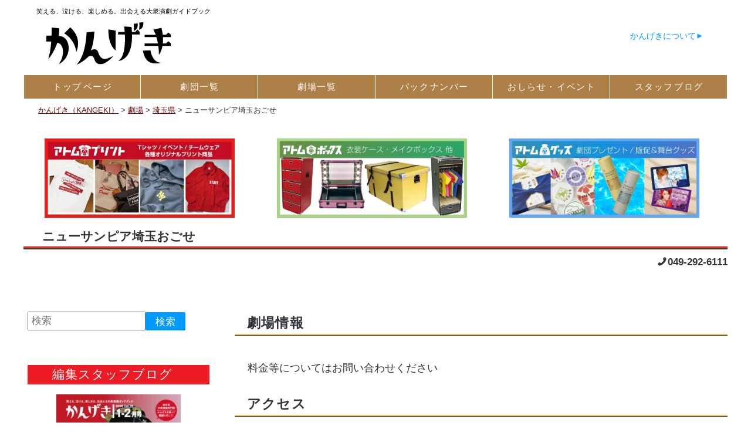

--- FILE ---
content_type: text/html; charset=UTF-8
request_url: https://e-kangeki.net/theater/nyusampiasaitamaogose/
body_size: 14978
content:
<!DOCTYPE html PUBLIC "-//W3C//DTD XHTML 1.0 Transitional//EN" "https://www.w3.org/TR/xhtml1/DTD/xhtml1-transitional.dtd">
<html xmlns="https://www.w3.org/1999/xhtml" lang="ja" xml:lang="ja">


<head prefix="og: http://ogp.me/ns# fb: http://ogp.me/ns/ fb# article: http://ogp.me/ns/ article#"><meta http-equiv="Content-Type" content="text/html; charset=UTF-8" />
<meta http-equiv="X-UA-Compatible" content="IE=edge,chrome=1">
<meta name="viewport" content="width=device-width,user-scalable=yes" />
	  <meta name="author" content="アトム株式会社">
<title>ニューサンピア埼玉おごせ｜かんげき（KANGEKI） - 笑える、泣ける、楽しめる。出会える大衆演劇ガイドブック</title><meta name="keywords" content="劇場,大衆演劇,公演情報,劇団情報,情報誌,カンゲキ劇場,大衆演劇,公演情報,KANGEKI,カンゲキ,埼玉県,入間郡越生町"><meta http-equiv="content-style-type" content="text/css" />
<meta http-equiv="content-script-type" content="text/javascript" />
<link rel="alternate" type="application/rss+xml" title="かんげき（KANGEKI）（RSS 2.0）" href="https://e-kangeki.net/feed/" />
<link rel="alternate" type="application/atom+xml" title="かんげき（KANGEKI）（Atom）" href="https://e-kangeki.net/feed/atom/" />
<link rel="alternate" hreflang="ja" href="https://e-kangeki.net/theater/nyusampiasaitamaogose/" /><meta name="description" itemprop="description" content="かんげきによる、埼玉県入間郡越生町で大衆演劇が観劇できる施設、ニューサンピア埼玉おごせの紹介ページです。公演中の劇団や、特別公演の情報がわかります。" />
<link href="https://e-kangeki.net/wp-content/themes/site02/common/css/default.css?20160515" rel="stylesheet" type="text/css" />
<link href="https://e-kangeki.net/wp-content/themes/site02/common/css/wp.css?20210406" rel="stylesheet" type="text/css" /><link href="https://e-kangeki.net/wp-content/themes/site02/common/css/print.css?1" rel="stylesheet" type="text/css" media="print" /><meta name='robots' content='max-image-preview:large' />
<script>
 var ajaxurl = "https://e-kangeki.net/wp-admin/admin-ajax.php";
</script><link rel="alternate" title="oEmbed (JSON)" type="application/json+oembed" href="https://e-kangeki.net/wp-json/oembed/1.0/embed?url=https%3A%2F%2Fe-kangeki.net%2Ftheater%2Fnyusampiasaitamaogose%2F" />
<link rel="alternate" title="oEmbed (XML)" type="text/xml+oembed" href="https://e-kangeki.net/wp-json/oembed/1.0/embed?url=https%3A%2F%2Fe-kangeki.net%2Ftheater%2Fnyusampiasaitamaogose%2F&#038;format=xml" />
<style id='wp-img-auto-sizes-contain-inline-css' type='text/css'>
img:is([sizes=auto i],[sizes^="auto," i]){contain-intrinsic-size:3000px 1500px}
/*# sourceURL=wp-img-auto-sizes-contain-inline-css */
</style>
<link rel='stylesheet' id='main_style-css' href='https://e-kangeki.net/wp-content/themes/site02/common/css/kangeki2021.css?ver=1769685493' type='text/css' media='all' />
<style id='wp-emoji-styles-inline-css' type='text/css'>

	img.wp-smiley, img.emoji {
		display: inline !important;
		border: none !important;
		box-shadow: none !important;
		height: 1em !important;
		width: 1em !important;
		margin: 0 0.07em !important;
		vertical-align: -0.1em !important;
		background: none !important;
		padding: 0 !important;
	}
/*# sourceURL=wp-emoji-styles-inline-css */
</style>
<style id='wp-block-library-inline-css' type='text/css'>
:root{--wp-block-synced-color:#7a00df;--wp-block-synced-color--rgb:122,0,223;--wp-bound-block-color:var(--wp-block-synced-color);--wp-editor-canvas-background:#ddd;--wp-admin-theme-color:#007cba;--wp-admin-theme-color--rgb:0,124,186;--wp-admin-theme-color-darker-10:#006ba1;--wp-admin-theme-color-darker-10--rgb:0,107,160.5;--wp-admin-theme-color-darker-20:#005a87;--wp-admin-theme-color-darker-20--rgb:0,90,135;--wp-admin-border-width-focus:2px}@media (min-resolution:192dpi){:root{--wp-admin-border-width-focus:1.5px}}.wp-element-button{cursor:pointer}:root .has-very-light-gray-background-color{background-color:#eee}:root .has-very-dark-gray-background-color{background-color:#313131}:root .has-very-light-gray-color{color:#eee}:root .has-very-dark-gray-color{color:#313131}:root .has-vivid-green-cyan-to-vivid-cyan-blue-gradient-background{background:linear-gradient(135deg,#00d084,#0693e3)}:root .has-purple-crush-gradient-background{background:linear-gradient(135deg,#34e2e4,#4721fb 50%,#ab1dfe)}:root .has-hazy-dawn-gradient-background{background:linear-gradient(135deg,#faaca8,#dad0ec)}:root .has-subdued-olive-gradient-background{background:linear-gradient(135deg,#fafae1,#67a671)}:root .has-atomic-cream-gradient-background{background:linear-gradient(135deg,#fdd79a,#004a59)}:root .has-nightshade-gradient-background{background:linear-gradient(135deg,#330968,#31cdcf)}:root .has-midnight-gradient-background{background:linear-gradient(135deg,#020381,#2874fc)}:root{--wp--preset--font-size--normal:16px;--wp--preset--font-size--huge:42px}.has-regular-font-size{font-size:1em}.has-larger-font-size{font-size:2.625em}.has-normal-font-size{font-size:var(--wp--preset--font-size--normal)}.has-huge-font-size{font-size:var(--wp--preset--font-size--huge)}.has-text-align-center{text-align:center}.has-text-align-left{text-align:left}.has-text-align-right{text-align:right}.has-fit-text{white-space:nowrap!important}#end-resizable-editor-section{display:none}.aligncenter{clear:both}.items-justified-left{justify-content:flex-start}.items-justified-center{justify-content:center}.items-justified-right{justify-content:flex-end}.items-justified-space-between{justify-content:space-between}.screen-reader-text{border:0;clip-path:inset(50%);height:1px;margin:-1px;overflow:hidden;padding:0;position:absolute;width:1px;word-wrap:normal!important}.screen-reader-text:focus{background-color:#ddd;clip-path:none;color:#444;display:block;font-size:1em;height:auto;left:5px;line-height:normal;padding:15px 23px 14px;text-decoration:none;top:5px;width:auto;z-index:100000}html :where(.has-border-color){border-style:solid}html :where([style*=border-top-color]){border-top-style:solid}html :where([style*=border-right-color]){border-right-style:solid}html :where([style*=border-bottom-color]){border-bottom-style:solid}html :where([style*=border-left-color]){border-left-style:solid}html :where([style*=border-width]){border-style:solid}html :where([style*=border-top-width]){border-top-style:solid}html :where([style*=border-right-width]){border-right-style:solid}html :where([style*=border-bottom-width]){border-bottom-style:solid}html :where([style*=border-left-width]){border-left-style:solid}html :where(img[class*=wp-image-]){height:auto;max-width:100%}:where(figure){margin:0 0 1em}html :where(.is-position-sticky){--wp-admin--admin-bar--position-offset:var(--wp-admin--admin-bar--height,0px)}@media screen and (max-width:600px){html :where(.is-position-sticky){--wp-admin--admin-bar--position-offset:0px}}

/*# sourceURL=wp-block-library-inline-css */
</style><style id='global-styles-inline-css' type='text/css'>
:root{--wp--preset--aspect-ratio--square: 1;--wp--preset--aspect-ratio--4-3: 4/3;--wp--preset--aspect-ratio--3-4: 3/4;--wp--preset--aspect-ratio--3-2: 3/2;--wp--preset--aspect-ratio--2-3: 2/3;--wp--preset--aspect-ratio--16-9: 16/9;--wp--preset--aspect-ratio--9-16: 9/16;--wp--preset--color--black: #000000;--wp--preset--color--cyan-bluish-gray: #abb8c3;--wp--preset--color--white: #ffffff;--wp--preset--color--pale-pink: #f78da7;--wp--preset--color--vivid-red: #cf2e2e;--wp--preset--color--luminous-vivid-orange: #ff6900;--wp--preset--color--luminous-vivid-amber: #fcb900;--wp--preset--color--light-green-cyan: #7bdcb5;--wp--preset--color--vivid-green-cyan: #00d084;--wp--preset--color--pale-cyan-blue: #8ed1fc;--wp--preset--color--vivid-cyan-blue: #0693e3;--wp--preset--color--vivid-purple: #9b51e0;--wp--preset--gradient--vivid-cyan-blue-to-vivid-purple: linear-gradient(135deg,rgb(6,147,227) 0%,rgb(155,81,224) 100%);--wp--preset--gradient--light-green-cyan-to-vivid-green-cyan: linear-gradient(135deg,rgb(122,220,180) 0%,rgb(0,208,130) 100%);--wp--preset--gradient--luminous-vivid-amber-to-luminous-vivid-orange: linear-gradient(135deg,rgb(252,185,0) 0%,rgb(255,105,0) 100%);--wp--preset--gradient--luminous-vivid-orange-to-vivid-red: linear-gradient(135deg,rgb(255,105,0) 0%,rgb(207,46,46) 100%);--wp--preset--gradient--very-light-gray-to-cyan-bluish-gray: linear-gradient(135deg,rgb(238,238,238) 0%,rgb(169,184,195) 100%);--wp--preset--gradient--cool-to-warm-spectrum: linear-gradient(135deg,rgb(74,234,220) 0%,rgb(151,120,209) 20%,rgb(207,42,186) 40%,rgb(238,44,130) 60%,rgb(251,105,98) 80%,rgb(254,248,76) 100%);--wp--preset--gradient--blush-light-purple: linear-gradient(135deg,rgb(255,206,236) 0%,rgb(152,150,240) 100%);--wp--preset--gradient--blush-bordeaux: linear-gradient(135deg,rgb(254,205,165) 0%,rgb(254,45,45) 50%,rgb(107,0,62) 100%);--wp--preset--gradient--luminous-dusk: linear-gradient(135deg,rgb(255,203,112) 0%,rgb(199,81,192) 50%,rgb(65,88,208) 100%);--wp--preset--gradient--pale-ocean: linear-gradient(135deg,rgb(255,245,203) 0%,rgb(182,227,212) 50%,rgb(51,167,181) 100%);--wp--preset--gradient--electric-grass: linear-gradient(135deg,rgb(202,248,128) 0%,rgb(113,206,126) 100%);--wp--preset--gradient--midnight: linear-gradient(135deg,rgb(2,3,129) 0%,rgb(40,116,252) 100%);--wp--preset--font-size--small: 13px;--wp--preset--font-size--medium: 20px;--wp--preset--font-size--large: 36px;--wp--preset--font-size--x-large: 42px;--wp--preset--spacing--20: 0.44rem;--wp--preset--spacing--30: 0.67rem;--wp--preset--spacing--40: 1rem;--wp--preset--spacing--50: 1.5rem;--wp--preset--spacing--60: 2.25rem;--wp--preset--spacing--70: 3.38rem;--wp--preset--spacing--80: 5.06rem;--wp--preset--shadow--natural: 6px 6px 9px rgba(0, 0, 0, 0.2);--wp--preset--shadow--deep: 12px 12px 50px rgba(0, 0, 0, 0.4);--wp--preset--shadow--sharp: 6px 6px 0px rgba(0, 0, 0, 0.2);--wp--preset--shadow--outlined: 6px 6px 0px -3px rgb(255, 255, 255), 6px 6px rgb(0, 0, 0);--wp--preset--shadow--crisp: 6px 6px 0px rgb(0, 0, 0);}:where(.is-layout-flex){gap: 0.5em;}:where(.is-layout-grid){gap: 0.5em;}body .is-layout-flex{display: flex;}.is-layout-flex{flex-wrap: wrap;align-items: center;}.is-layout-flex > :is(*, div){margin: 0;}body .is-layout-grid{display: grid;}.is-layout-grid > :is(*, div){margin: 0;}:where(.wp-block-columns.is-layout-flex){gap: 2em;}:where(.wp-block-columns.is-layout-grid){gap: 2em;}:where(.wp-block-post-template.is-layout-flex){gap: 1.25em;}:where(.wp-block-post-template.is-layout-grid){gap: 1.25em;}.has-black-color{color: var(--wp--preset--color--black) !important;}.has-cyan-bluish-gray-color{color: var(--wp--preset--color--cyan-bluish-gray) !important;}.has-white-color{color: var(--wp--preset--color--white) !important;}.has-pale-pink-color{color: var(--wp--preset--color--pale-pink) !important;}.has-vivid-red-color{color: var(--wp--preset--color--vivid-red) !important;}.has-luminous-vivid-orange-color{color: var(--wp--preset--color--luminous-vivid-orange) !important;}.has-luminous-vivid-amber-color{color: var(--wp--preset--color--luminous-vivid-amber) !important;}.has-light-green-cyan-color{color: var(--wp--preset--color--light-green-cyan) !important;}.has-vivid-green-cyan-color{color: var(--wp--preset--color--vivid-green-cyan) !important;}.has-pale-cyan-blue-color{color: var(--wp--preset--color--pale-cyan-blue) !important;}.has-vivid-cyan-blue-color{color: var(--wp--preset--color--vivid-cyan-blue) !important;}.has-vivid-purple-color{color: var(--wp--preset--color--vivid-purple) !important;}.has-black-background-color{background-color: var(--wp--preset--color--black) !important;}.has-cyan-bluish-gray-background-color{background-color: var(--wp--preset--color--cyan-bluish-gray) !important;}.has-white-background-color{background-color: var(--wp--preset--color--white) !important;}.has-pale-pink-background-color{background-color: var(--wp--preset--color--pale-pink) !important;}.has-vivid-red-background-color{background-color: var(--wp--preset--color--vivid-red) !important;}.has-luminous-vivid-orange-background-color{background-color: var(--wp--preset--color--luminous-vivid-orange) !important;}.has-luminous-vivid-amber-background-color{background-color: var(--wp--preset--color--luminous-vivid-amber) !important;}.has-light-green-cyan-background-color{background-color: var(--wp--preset--color--light-green-cyan) !important;}.has-vivid-green-cyan-background-color{background-color: var(--wp--preset--color--vivid-green-cyan) !important;}.has-pale-cyan-blue-background-color{background-color: var(--wp--preset--color--pale-cyan-blue) !important;}.has-vivid-cyan-blue-background-color{background-color: var(--wp--preset--color--vivid-cyan-blue) !important;}.has-vivid-purple-background-color{background-color: var(--wp--preset--color--vivid-purple) !important;}.has-black-border-color{border-color: var(--wp--preset--color--black) !important;}.has-cyan-bluish-gray-border-color{border-color: var(--wp--preset--color--cyan-bluish-gray) !important;}.has-white-border-color{border-color: var(--wp--preset--color--white) !important;}.has-pale-pink-border-color{border-color: var(--wp--preset--color--pale-pink) !important;}.has-vivid-red-border-color{border-color: var(--wp--preset--color--vivid-red) !important;}.has-luminous-vivid-orange-border-color{border-color: var(--wp--preset--color--luminous-vivid-orange) !important;}.has-luminous-vivid-amber-border-color{border-color: var(--wp--preset--color--luminous-vivid-amber) !important;}.has-light-green-cyan-border-color{border-color: var(--wp--preset--color--light-green-cyan) !important;}.has-vivid-green-cyan-border-color{border-color: var(--wp--preset--color--vivid-green-cyan) !important;}.has-pale-cyan-blue-border-color{border-color: var(--wp--preset--color--pale-cyan-blue) !important;}.has-vivid-cyan-blue-border-color{border-color: var(--wp--preset--color--vivid-cyan-blue) !important;}.has-vivid-purple-border-color{border-color: var(--wp--preset--color--vivid-purple) !important;}.has-vivid-cyan-blue-to-vivid-purple-gradient-background{background: var(--wp--preset--gradient--vivid-cyan-blue-to-vivid-purple) !important;}.has-light-green-cyan-to-vivid-green-cyan-gradient-background{background: var(--wp--preset--gradient--light-green-cyan-to-vivid-green-cyan) !important;}.has-luminous-vivid-amber-to-luminous-vivid-orange-gradient-background{background: var(--wp--preset--gradient--luminous-vivid-amber-to-luminous-vivid-orange) !important;}.has-luminous-vivid-orange-to-vivid-red-gradient-background{background: var(--wp--preset--gradient--luminous-vivid-orange-to-vivid-red) !important;}.has-very-light-gray-to-cyan-bluish-gray-gradient-background{background: var(--wp--preset--gradient--very-light-gray-to-cyan-bluish-gray) !important;}.has-cool-to-warm-spectrum-gradient-background{background: var(--wp--preset--gradient--cool-to-warm-spectrum) !important;}.has-blush-light-purple-gradient-background{background: var(--wp--preset--gradient--blush-light-purple) !important;}.has-blush-bordeaux-gradient-background{background: var(--wp--preset--gradient--blush-bordeaux) !important;}.has-luminous-dusk-gradient-background{background: var(--wp--preset--gradient--luminous-dusk) !important;}.has-pale-ocean-gradient-background{background: var(--wp--preset--gradient--pale-ocean) !important;}.has-electric-grass-gradient-background{background: var(--wp--preset--gradient--electric-grass) !important;}.has-midnight-gradient-background{background: var(--wp--preset--gradient--midnight) !important;}.has-small-font-size{font-size: var(--wp--preset--font-size--small) !important;}.has-medium-font-size{font-size: var(--wp--preset--font-size--medium) !important;}.has-large-font-size{font-size: var(--wp--preset--font-size--large) !important;}.has-x-large-font-size{font-size: var(--wp--preset--font-size--x-large) !important;}
/*# sourceURL=global-styles-inline-css */
</style>

<style id='classic-theme-styles-inline-css' type='text/css'>
/*! This file is auto-generated */
.wp-block-button__link{color:#fff;background-color:#32373c;border-radius:9999px;box-shadow:none;text-decoration:none;padding:calc(.667em + 2px) calc(1.333em + 2px);font-size:1.125em}.wp-block-file__button{background:#32373c;color:#fff;text-decoration:none}
/*# sourceURL=/wp-includes/css/classic-themes.min.css */
</style>
<link rel='stylesheet' id='wp-pagenavi-css' href='https://e-kangeki.net/wp-content/plugins/wp-pagenavi/pagenavi-css.css?ver=2.70' type='text/css' media='all' />
<link rel='stylesheet' id='jquery.lightbox.min.css-css' href='https://e-kangeki.net/wp-content/plugins/wp-jquery-lightbox/lightboxes/wp-jquery-lightbox/styles/lightbox.min.css?ver=2.3.4' type='text/css' media='all' />
<link rel='stylesheet' id='jqlb-overrides-css' href='https://e-kangeki.net/wp-content/plugins/wp-jquery-lightbox/lightboxes/wp-jquery-lightbox/styles/overrides.css?ver=2.3.4' type='text/css' media='all' />
<style id='jqlb-overrides-inline-css' type='text/css'>

			#outerImageContainer {
				box-shadow: 0 0 4px 2px rgba(0,0,0,.2);
			}
			#imageContainer{
				padding: 8px;
			}
			#imageDataContainer {
				box-shadow: none;
				z-index: auto;
			}
			#prevArrow,
			#nextArrow{
				background-color: #ffffff;
				color: #000000;
			}
/*# sourceURL=jqlb-overrides-inline-css */
</style>
<script type="text/javascript" src="https://e-kangeki.net/wp-includes/js/jquery/jquery.min.js?ver=3.7.1" id="jquery-core-js"></script>
<script type="text/javascript" async="async" defer="defer" src="https://e-kangeki.net/wp-includes/js/jquery/jquery-migrate.min.js?ver=3.4.1" id="jquery-migrate-js"></script>
<link rel="https://api.w.org/" href="https://e-kangeki.net/wp-json/" /><link rel="EditURI" type="application/rsd+xml" title="RSD" href="https://e-kangeki.net/xmlrpc.php?rsd" />
<meta name="generator" content="WordPress 6.9" />
<link rel="canonical" href="https://e-kangeki.net/theater/nyusampiasaitamaogose/" />
<link rel='shortlink' href='https://e-kangeki.net/?p=27072' />
<style type="text/css">.recentcomments a{display:inline !important;padding:0 !important;margin:0 !important;}</style><style type="text/css">
.no-js .native-lazyload-js-fallback {
	display: none;
}
</style>
		<meta name="msapplication-square70x70logo" content="/wp-content/themes/site02/favicon/site-tile-70x70.png">
<meta name="msapplication-square150x150logo" content="/wp-content/themes/site02/favicon/site-tile-150x150.png">
<meta name="msapplication-wide310x150logo" content="/wp-content/themes/site02/favicon/site-tile-310x150.png">
<meta name="msapplication-square310x310logo" content="/wp-content/themes/site02/favicon/site-tile-310x310.png">
<meta name="msapplication-TileColor" content="#0078d7">
<link rel="shortcut icon" type="image/vnd.microsoft.icon" href="/wp-content/themes/site02/favicon/favicon.ico">
<link rel="icon" type="image/vnd.microsoft.icon" href="/wp-content/themes/site02/favicon/favicon.ico">
<link rel="apple-touch-icon" href="/wp-content/themes/site02/favicon/apple-touch-icon.png">

<link rel="apple-touch-icon-precomposed" href="/wp-content/themes/site02/favicon/apple-touch-icon-precomposed.png">
<link rel="apple-touch-icon" sizes="57x57" href="/wp-content/themes/site02/favicon/apple-touch-icon-57x57.png">
<link rel="apple-touch-icon" sizes="60x60" href="/wp-content/themes/site02/favicon/apple-touch-icon-60x60.png">
<link rel="apple-touch-icon" sizes="72x72" href="/wp-content/themes/site02/favicon/apple-touch-icon-72x72.png">
<link rel="apple-touch-icon" sizes="76x76" href="/wp-content/themes/site02/favicon/apple-touch-icon-76x76.png">
<link rel="apple-touch-icon" sizes="114x114" href="/wp-content/themes/site02/favicon/apple-touch-icon-114x114.png">
<link rel="apple-touch-icon" sizes="120x120" href="/wp-content/themes/site02/favicon/apple-touch-icon-120x120.png">
<link rel="apple-touch-icon-precomposed" sizes="120x120" href="/wp-content/themes/site02/favicon/apple-touch-icon-120x120-precomposed.png">
<link rel="apple-touch-icon" sizes="144x144" href="/wp-content/themes/site02/favicon/apple-touch-icon-144x144.png">
<link rel="apple-touch-icon" sizes="152x152" href="/wp-content/themes/site02/favicon/apple-touch-icon-152x152.png">
<link rel="apple-touch-icon" sizes="180x180" href="/wp-content/themes/site02/favicon/apple-touch-icon-180x180.png">

<link rel="icon" type="image/png" href="/wp-content/themes/site02/favicon/apple-touch-icon-180x180.png">
<link rel="icon" type="image/png" sizes="36x36" href="/wp-content/themes/site02/favicon/android-chrome-36x36.png">
<link rel="icon" type="image/png" sizes="48x48" href="/wp-content/themes/site02/favicon/android-chrome-48x48.png">
<link rel="icon" type="image/png" sizes="72x72" href="/wp-content/themes/site02/favicon/android-chrome-72x72.png">
<link rel="icon" type="image/png" sizes="96x96" href="/wp-content/themes/site02/favicon/android-chrome-96x96.png">
<link rel="icon" type="image/png" sizes="128x128" href="/wp-content/themes/site02/favicon/android-chrome-128x128.png">
<link rel="icon" type="image/png" sizes="144x144" href="/wp-content/themes/site02/favicon/android-chrome-144x144.png">
<link rel="icon" type="image/png" sizes="152x152" href="/wp-content/themes/site02/favicon/android-chrome-152x152.png">
<link rel="icon" type="image/png" sizes="192x192" href="/wp-content/themes/site02/favicon/android-chrome-192x192.png">
<link rel="icon" type="image/png" sizes="256x256" href="/wp-content/themes/site02/favicon/android-chrome-256x256.png">
<link rel="icon" type="image/png" sizes="384x384" href="/wp-content/themes/site02/favicon/android-chrome-384x384.png">
<link rel="icon" type="image/png" sizes="512x512" href="/wp-content/themes/site02/favicon/android-chrome-512x512.png">
<link rel="manifest" href="/wp-content/themes/site02/favicon/manifest.json">
<link rel="apple-touch-icon" href="/wp-content/themes/site02/favicon/apple-touch-icon-180x180.png" sizes="180x180"/>
<link rel="icon" type="image/png" href="/wp-content/themes/site02/favicon/apple-touch-icon-180x180.png"/>
<meta name="thumbnail" content="https://e-kangeki.net/wp-content/uploads/2016/11/kangeki_avater.jpg" /><!-- twitter meta --><meta property="og:title" content="ニューサンピア埼玉おごせ|KANGEKI（カンゲキ）" />
<meta property="og:type" content="article" />
<meta property="og:url" content="https://e-kangeki.net/theater/nyusampiasaitamaogose/" />
<meta property="og:site_name" content="KANGEKI（カンゲキ）" />
<meta property="fb:app_id" content="1061754727192713" /><meta property="article:published_time" content="2020-11-30T13:46:24Z" /><meta property="article:modified_time" content="2023-03-17T16:44:19Z" /><meta property="og:description" content="埼玉県入間郡越生町のニューサンピア埼玉おごせ紹介記事です。" /><meta property="og:image" content="https://e-kangeki.net/wp-content/uploads/2016/11/twitter_image.jpg" /><meta name="twitter:card" content="summary" /><meta name="twitter:title" content="ニューサンピア埼玉おごせ | KANGEKI（カンゲキ）" /><meta name="twitter:domain" content="https://e-kangeki.net/"><meta name="twitter:site" content="@info_kangeki" /><meta name="twitter:description" content="埼玉県入間郡越生町のニューサンピア埼玉おごせ紹介記事です。" /><meta name="twitter:image" content="https://e-kangeki.net/wp-content/uploads/2016/11/twitter_image.jpg" /><meta name="twitter:image:width" content="550" /><meta name="twitter:image:height" content="413" />
<meta name="twitter:widgets:link-color" content="#000000" /><meta name="twitter:widgets:border-color" content="#000000" /><meta name="twitter:url" content="https://e-kangeki.net/theater/nyusampiasaitamaogose/" /><meta name="twitter:partner" content="tfwp" /><!-- end meta --><!-- Google Tag Manager -->
<script>(function(w,d,s,l,i){w[l]=w[l]||[];w[l].push({'gtm.start':
new Date().getTime(),event:'gtm.js'});var f=d.getElementsByTagName(s)[0],
j=d.createElement(s),dl=l!='dataLayer'?'&l='+l:'';j.async=true;j.src=
'https://www.googletagmanager.com/gtm.js?id='+i+dl;f.parentNode.insertBefore(j,f);
})(window,document,'script','dataLayer','GTM-TWPVHVWP');</script>
<!-- End Google Tag Manager -->
<link rel='stylesheet' id='dashicons-css' href='https://e-kangeki.net/wp-includes/css/dashicons.min.css?ver=6.9' type='text/css' media='all' />
</head><body id="top" class="wp-singular theater-template-default single single-theater postid-27072 wp-theme-site02"><div id="fb-root"></div><div id="wrapper"><header>
<div id="header_group">
<div id="header_bg"><div id="header"><div class="inline-box"><a href="/"><span class="site_description"><span>笑える、泣ける、楽しめる。出会える大衆演劇ガイドブック</span></span><img decoding="async" src="https://e-kangeki.net/wp-content/plugins/native-lazyload/assets/images/placeholder.svg" alt width="261" height="90" class="alignnone size-full wp-image-123289 native-lazyload-js-fallback" loading="lazy" data-src="https://e-kangeki.net/wp-content/uploads/2024/10/kangeki_sub_header_logo.png"/><noscript><span class="site_description"><span>笑える、泣ける、楽しめる。出会える大衆演劇ガイドブック</span></span><img loading="lazy" decoding="async" src="https://e-kangeki.net/wp-content/uploads/2024/10/kangeki_sub_header_logo.png" alt="" width="261" height="90" class="alignnone size-full wp-image-123289" /></noscript></a></div>
<div class="blank"></div>
<div class="logged_in_box"><div class="logged_in_menu"><div class="helps"><a href="/about_web/">かんげきについて</a></div></div></div></div></div><div id="main_menu"><a href="/" class="menu_logo"><img loading="lazy" src="/wp-content/uploads/2020/11/main_logo.png" alt="KANGEKI" width="460" height="90" class="aligncenter size-full wp-image-68669" srcset="https://e-kangeki.net/wp-content/uploads/2020/11/main_logo.png 460w, https://e-kangeki.net/wp-content/uploads/2020/11/main_logo-300x59.png 300w" sizes="(max-width: 460px) 100vw, 460px"></a><input type="checkbox" id="menu_toggle" value="menu" /><label for="menu_toggle" title="メニュー" id="menu_toggle_button"></label><div class="menu-%e3%83%a1%e3%82%a4%e3%83%b3%e3%83%a1%e3%83%8b%e3%83%a5%e3%83%bc-container"><ul id="menu-%e3%83%a1%e3%82%a4%e3%83%b3%e3%83%a1%e3%83%8b%e3%83%a5%e3%83%bc" class="primary-menu"><li id="menu-item-59004" class="menu-item menu-item-type-custom menu-item-object-custom menu-item-59004"><a href="/"><span>トップ</span><span>ページ</span></a></li><li id="menu-item-59005" class="menu-item menu-item-type-post_type_archive menu-item-object-gekidan menu-item-59005"><a href="https://e-kangeki.net/gekidan/"><span>劇団一覧</span></a></li><li id="menu-item-59006" class="menu-item menu-item-type-post_type_archive menu-item-object-theater menu-item-59006"><a href="https://e-kangeki.net/theater/"><span>劇場一覧</span></a></li><li id="menu-item-59007" class="menu-item menu-item-type-post_type_archive menu-item-object-backnumber menu-item-59007"><a href="https://e-kangeki.net/backnumber/"><span>バック</span><span>ナンバー</span></a></li><li id="menu-item-69331" class="menu-item menu-item-type-post_type menu-item-object-page menu-item-69331"><a href="https://e-kangeki.net/kangeki_info/"><span>おしらせ・</span><span>イベント</span></a></li><li id="menu-item-59009" class="menu-item menu-item-type-post_type_archive menu-item-object-kangeki_news menu-item-59009"><a href="https://e-kangeki.net/kangeki_news/"><span>スタッフ</span><span>ブログ</span></a></li><li id="menu-item-101987" class="menu-item menu-item-type-post_type menu-item-object-page menu-item-101987"><a href="https://e-kangeki.net/about_web/"><span>かんげき</span><span>について</span></a></li><li><a href="/about_web/">かんげき</span><span>について</a></li><li ><a href="#" class="close_menu">閉じる</a></li></ul></div></div></div><div class="breadcrumbs"><span property="itemListElement" typeof="ListItem"><a property="item" typeof="WebPage" title="かんげき（KANGEKI）へ移動" href="https://e-kangeki.net" class="home"><span property="name">かんげき（KANGEKI）</span></a><meta property="position" content="1"></span> &gt; <span property="itemListElement" typeof="ListItem"><a property="item" typeof="WebPage" title="劇場へ移動" href="https://e-kangeki.net/theater/" class="archive post-theater-archive"><span property="name">劇場</span></a><meta property="position" content="2"></span> &gt; <span property="itemListElement" typeof="ListItem"><a property="item" typeof="WebPage" title="Go to the 埼玉県 所在地 archives." href="https://e-kangeki.net/theater/place/saitama/" class="taxonomy place"><span property="name">埼玉県</span></a><meta property="position" content="3"></span> &gt; <span property="itemListElement" typeof="ListItem"><span property="name">ニューサンピア埼玉おごせ</span><meta property="position" content="4"></span></div></header>

<!--＝＝＝＝＝＝コンテンツ　ここから＝＝＝＝＝＝＝＝＝＝＝＝＝＝＝＝＝＝＝＝＝＝＝＝＝＝＝＝＝＝-->
<div id="theater_syoukai" >
  <div id="contents" class="theater">
	  	
<div class="ad main three_box">
<div class="ad_box"><a href="https://www.atom-print.com/"  target="kangeki" rel="noreferrer" class="image" rel="nofollow"><img width="840" height="350" src="https://e-kangeki.net/wp-content/plugins/native-lazyload/assets/images/placeholder.svg" class="attachment-full size-full native-lazyload-js-fallback" alt="アトムプリント Tシャツなど各種衣類へのオリジナルプリント" title="アトムプリント Tシャツなど各種衣類へのオリジナルプリント" decoding="async" loading="lazy" data-src="https://e-kangeki.net/wp-content/uploads/2022/06/atomprint_banner.jpg" data-srcset="https://e-kangeki.net/wp-content/uploads/2022/06/atomprint_banner.jpg 840w, https://e-kangeki.net/wp-content/uploads/2022/06/atomprint_banner-300x125.jpg 300w, https://e-kangeki.net/wp-content/uploads/2022/06/atomprint_banner-768x320.jpg 768w" data-sizes="auto, (max-width: 840px) 100vw, 840px" /></a></div>

<div class="ad_box"><a href="https://atom-ibox.com/"  target="kangeki" rel="noreferrer" class="image" rel="nofollow"><img width="840" height="350" src="https://e-kangeki.net/wp-content/plugins/native-lazyload/assets/images/placeholder.svg" class="attachment-full size-full native-lazyload-js-fallback" alt="アトムボックス 衣装ケース メイクボックス" title="アトムボックス 衣装ケース メイクボックス" decoding="async" loading="lazy" data-src="https://e-kangeki.net/wp-content/uploads/2022/06/atom_box_banner.jpg" data-srcset="https://e-kangeki.net/wp-content/uploads/2022/06/atom_box_banner.jpg 840w, https://e-kangeki.net/wp-content/uploads/2022/06/atom_box_banner-300x125.jpg 300w, https://e-kangeki.net/wp-content/uploads/2022/06/atom_box_banner-768x320.jpg 768w" data-sizes="auto, (max-width: 840px) 100vw, 840px" /></a></div>

<div class="ad_box"><a href="https://www.atom-goods.com/"  target="kangeki" rel="noreferrer" class="image" rel="nofollow"><img width="840" height="350" src="https://e-kangeki.net/wp-content/plugins/native-lazyload/assets/images/placeholder.svg" class="attachment-full size-full native-lazyload-js-fallback" alt="役者さんにプレゼントしよう！劇団プレゼント 販促・舞台グッズ" title="役者さんにプレゼントしよう！劇団プレゼント 販促・舞台グッズ" decoding="async" loading="lazy" data-src="https://e-kangeki.net/wp-content/uploads/2022/06/atom-goods_banner.jpg" data-srcset="https://e-kangeki.net/wp-content/uploads/2022/06/atom-goods_banner.jpg 840w, https://e-kangeki.net/wp-content/uploads/2022/06/atom-goods_banner-300x125.jpg 300w, https://e-kangeki.net/wp-content/uploads/2022/06/atom-goods_banner-768x320.jpg 768w" data-sizes="auto, (max-width: 840px) 100vw, 840px" /></a></div>
</div>
        <div id="top_box">
      		
      <h1 class="iconimage saitama">ニューサンピア埼玉おごせ</h1>
      <div class="tel"><span>049-292-6111</span></div><div class="slider"></div>    </div>
    <div id="main">
      
      <div id="wp_contents">
        <div id="theater_syoukai">
			
			
		<h2 class="iconimage icon05">劇場情報</h2><p>料金等についてはお問い合わせください</p><h2 class="iconimage icon21">アクセス</h2><div class="theater_about ">
    <div class="theater_access">
      <h3 iconimage icon01>ニューサンピア埼玉おごせ</h3><div class="furigana">にゅーさんぴあさいたまおごせ</div> <p><br /><span class="postal">350-0401</span><br />埼玉県入間郡越生町古池700<br /></p><p class="telephonetel">049-292-6111</p><ul class="accessicon"><li>関越自動車道「鶴ヶ島IC」または「東松山IC」から25分</li><li>JR八高線「越生駅」・東武越生線「越生駅」からバス・タクシーで10分</li></ul><ul class="snsicon"><li ><a href="https://www.sunpiasaitama.com/" title="ニューサンピア埼玉おごせ 公式サイト" class=" iconimage icon11"  target="kangeki" >ニューサンピア埼玉おごせ 公式サイト</a></li></ul><ul class="theater_points"><li class="bus"  title="バス近"><span class="icon"><img src="/wp-content/uploads/2020/11/bus.png"  /></span><span>バス近</span></li><li class="transfer"  title="送迎あり"><span class="icon"><img src="/wp-content/uploads/2020/11/transfer.png"  /></span><span>送迎あり</span></li><li class="parking"  title="駐車場"><span class="icon"><img src="/wp-content/uploads/2020/11/parking.png"  /></span><span>駐車場</span></li><li class="meal"  title="食事"><span class="icon"><img src="/wp-content/uploads/2020/11/meal.png"  /></span><span>食事</span></li><li class="telephone"  title="電話予約"><span class="icon"><img src="/wp-content/uploads/2020/11/telephone.png"  /></span><span>電話予約</span></li><li class="lodging"  title="宿泊可"><span class="icon"><img src="/wp-content/uploads/2020/11/lodging.png"  /></span><span>宿泊可</span></li></ul><div class="point_text"><h5>アイコンの説明</h5>
	<ul><li class="bus"><strong>バス近</strong><span>バス停から徒歩圏内です。</span></li><li class="transfer"><strong>送迎あり</strong><span>送迎サービスがあります。詳しくはお問い合わせください。</span></li><li class="parking"><strong>駐車場</strong><span>駐車場があります。</span></li><li class="meal"><strong>食事</strong><span>観劇しながら食事ができます。</span></li><li class="telephone"><strong>電話予約</strong><span>電話予約ができます。</span></li><li class="lodging"><strong>宿泊可</strong><span>宿泊設備があります。</span></li></ul></div></div><div class="theater_access acf-map"><iframe  loading="lazy" src="https://www.google.co.jp/maps/embed/v1/place?q=ニューサンピア埼玉おごせ&key=AIzaSyCNipEpQc7yPp9XCn53pZbkqUNd_a5pZFc" width="400" height="450" frameborder="0" style="border:0" allowfullscreen></iframe></div></div>  
  
  
    
   
  </div><hr />
              <div id ="home_url"><a href="/">トップページに戻る</a></div><div id="social_menu"><div class="twitter_share"><a class="twitter-share-button" data-url="https://e-kangeki.net/theater/nyusampiasaitamaogose/" href="https://twitter.com/share">ツイート</a></div>
<div class="fb-like" data-href="https://e-kangeki.net/theater/nyusampiasaitamaogose/" data-width="" data-layout="button_count" data-action="like" data-share="true"> </div>
<div class="line-it-button" style="display: none;" data-lang="ja" data-type="like" data-ver="3" data-url="https://e-kangeki.net/theater/nyusampiasaitamaogose/"> </div></div>  <div class="clear">&nbsp;</div>
  
  
        </div>
        <!--＝＝＝＝＝＝メイン　ここまで＝＝＝＝＝＝＝＝＝＝＝＝＝＝＝＝＝＝＝＝＝＝＝＝＝＝＝＝＝＝-->
      </div>
      <!--＝＝＝＝＝＝サイドバー　ここから＝＝＝＝＝＝＝＝＝＝＝＝＝＝＝＝＝＝＝＝＝＝＝＝＝＝＝＝＝＝-->

<div id="sidebar">

<div class="search"><form id="searchform" class="searchform ep-autosuggest" action="/" method="GET"><label><input name="s" type="text" value="" placeholder="検索" /><input class="submit" type="submit" value="検索" /></label></form></div>
<h2 class="iconimage icon20" id="kangeki_news">編集スタッフブログ</h2><div class="side_box"><figure  class=" blogbox"><a href="https://e-kangeki.net/kangeki_news/kangeki_news-20251220000000/" ><span class="img"><img decoding="async" width="212" height="300" src="https://e-kangeki.net/wp-content/plugins/native-lazyload/assets/images/placeholder.svg" class="attachment-medium size-medium native-lazyload-js-fallback" alt="かんげき2026年1・2月号販売開始しました！" loading="lazy" data-src="https://e-kangeki.net/wp-content/uploads/2025/12/kangeki202601-212x300.jpg" data-srcset="https://e-kangeki.net/wp-content/uploads/2025/12/kangeki202601-212x300.jpg 212w, https://e-kangeki.net/wp-content/uploads/2025/12/kangeki202601.jpg 595w" data-sizes="(max-width: 212px) 100vw, 212px" /></span><h3>かんげき2026年1・2月号販売開始しました！</h3><time datetime="2025-12-20 00:00:00">2025/12/20</time></a></figure></div>
<div></div>
<hr />
<h2 class="birth_day">今月のお誕生日</h2><ul class="birthday actor_list"><li><span class="day">1月1日</span><strong><a href="https://e-kangeki.net/actor/sensuya_tamashiro/"><span>総座長</span><span>扇子家</span><span>玉四郎</span>さん</a></strong><span class="troupe"><a href="https://e-kangeki.net/gekidan/sensuya/">劇団扇子家</a></span></li><li><span class="day">1月1日</span><strong><a href="https://e-kangeki.net/actor/hasegawa_takeya/"><span>座長</span><span>長谷川</span><span>武弥</span>さん</a></strong><span class="troupe"><a href="https://e-kangeki.net/gekidan/hasegawatakeya_gekidan/">長谷川劇団</a></span></li><li><span class="day">1月1日</span><strong><a href="https://e-kangeki.net/actor/ichikawa_keiko/"><span>太夫元</span><span>市川</span><span>恵子</span>さん</a></strong><span class="troupe"><a href="https://e-kangeki.net/gekidan/omocha/">おもちゃ劇団</a></span></li><li><span class="day">1月1日</span><strong><a href="https://e-kangeki.net/actor/kataoka_koume/"><span>花形</span><span>片岡</span><span>小梅</span>さん</a></strong><span class="troupe"><a href="https://e-kangeki.net/gekidan/honkesingeiza/">本家真芸座</a></span></li><li><span class="day">1月6日</span><strong><a href="https://e-kangeki.net/actor/miyako_tsuyoshi/"><span>副座長</span><span>都</span><span>剛</span>さん</a></strong><span class="troupe"><a href="https://e-kangeki.net/gekidan/miyako_wakamaru/">都若丸劇団</a></span></li><li><span class="day">1月7日</span><strong><a href="https://e-kangeki.net/actor/fujino_kana/"><span>座長</span><span>藤乃</span><span>かな</span>さん</a></strong><span class="troupe"><a href="https://e-kangeki.net/gekidan/fujino_kana/">藤乃かな特別公演</a></span></li><li><span class="day">1月7日</span><strong><a href="https://e-kangeki.net/actor/mikaido_toranosuke/"><span>花形</span><span>見海堂</span><span>虎之介</span>さん</a></strong><span class="troupe"><a href="https://e-kangeki.net/gekidan/mikaidougekidan/">見海堂劇団</a></span></li><li><span class="day">1月8日</span><strong><a href="https://e-kangeki.net/actor/hime_kinnosuke/"><span>座長</span><span>姫</span><span>錦之助</span>さん</a></strong><span class="troupe"><a href="https://e-kangeki.net/gekidan/yumemichi/">劇団夢道</a></span></li><li><span class="day">1月8日</span><strong><a href="https://e-kangeki.net/actor/tachibana_ryoji/"><span>副座長</span><span>橘</span><span>良二</span>さん</a></strong><span class="troupe"><a href="https://e-kangeki.net/gekidan/tachibana_kikutaro/">橘劇団</a></span></li><li><span class="day">1月9日</span><strong><a href="https://e-kangeki.net/actor/sawamura_yuma/"><span>座長</span><span>澤村</span><span>雄馬</span>さん</a></strong><span class="troupe"><a href="https://e-kangeki.net/gekidan/kinokuniya_gekidan/">紀伊国屋劇団</a></span></li><li><span class="day">1月10日</span><strong><a href="https://e-kangeki.net/actor/tachibana_ouji/"><span>花形</span><span>橘</span><span>鷹志</span>さん</a></strong><span class="troupe"><a href="https://e-kangeki.net/gekidan/gekidan_enbu/">劇団炎舞</a></span></li><li><span class="day">1月11日</span><strong><a href="https://e-kangeki.net/actor/hasegawa_rannosuke/"><span>副座長</span><span>長谷川</span><span>乱之助</span>さん</a></strong><span class="troupe"><a href="https://e-kangeki.net/gekidan/hasegawatakeya_gekidan/">長谷川劇団</a></span></li><li><span class="day">1月12日</span><strong><a href="https://e-kangeki.net/actor/mikawa_reji/"><span>総座長レジェンド</span><span>美川</span><span>麗士</span>さん</a></strong><span class="troupe"><a href="https://e-kangeki.net/gekidan/gekidan_mikawa/">劇団美川</a></span></li><li><span class="day">1月13日</span><strong><a href="https://e-kangeki.net/actor/asahi_seiji/"><span>座長</span><span>朝陽</span><span>政次</span>さん</a></strong><span class="troupe"><a href="https://e-kangeki.net/gekidan/gekidan_syachi/">劇団鯱</a></span></li><li><span class="day">1月13日</span><strong><a href="https://e-kangeki.net/actor/ryu_masato/"><span>副座長</span><span>龍</span><span>魔裟斗</span>さん</a></strong></li><li><span class="day">1月17日</span><strong><a href="https://e-kangeki.net/actor/morikawa_ryoma/"><span>座長</span><span>森川</span><span>竜馬</span>さん</a></strong><span class="troupe"><a href="https://e-kangeki.net/gekidan/morikawa_ryoma_gekidan/">森川竜馬劇団</a></span></li><li><span class="day">1月17日</span><strong><a href="https://e-kangeki.net/actor/umezawa_shintaro/"><span>若座長</span><span>梅沢</span><span>慎太郎</span>さん</a></strong><span class="troupe"><a href="https://e-kangeki.net/gekidan/gekidan_kikutaro/">劇団菊太郎</a></span></li><li><span class="day">1月17日</span><strong><a href="https://e-kangeki.net/actor/umezawa_kotaro/"><span>若座長</span><span>梅沢</span><span>光太郎</span>さん</a></strong><span class="troupe"><a href="https://e-kangeki.net/gekidan/gekidan_kikutaro/">劇団菊太郎</a></span></li><li><span class="day">1月18日</span><strong><a href="https://e-kangeki.net/actor/himekawa_ryunosuke_3rd/"><span>座長</span><span>三代目</span><span>姫川</span><span>竜之助</span>さん</a></strong><span class="troupe"><a href="https://e-kangeki.net/gekidan/sinseigekidanharu/">新生劇団春</a></span></li><li><span class="day">1月23日</span><strong><a href="https://e-kangeki.net/actor/kurenai_tomoya/"><span>座長</span><span>紅</span><span>友也</span>さん</a></strong><span class="troupe"><a href="https://e-kangeki.net/gekidan/kurenai/">紅劇団</a></span></li><li><span class="day">1月24日</span><strong><a href="https://e-kangeki.net/actor/okawa_shinobu/"><span>副座長</span><span>大川</span><span>忍</span>さん</a></strong><span class="troupe"><a href="https://e-kangeki.net/gekidan/gekidan_okawa/">劇団大川</a></span></li><li><span class="day">1月24日</span><strong><a href="https://e-kangeki.net/actor/haru_ryunosuke/"><span>総長</span><span>波瑠</span><span>竜ノ介</span>さん</a></strong><span class="troupe"><a href="https://e-kangeki.net/gekidan/sinseigekidanharu/">新生劇団春</a></span></li><li><span class="day">1月24日</span><strong><a href="https://e-kangeki.net/actor/koizumi_raito/"><span>花形</span><span>小泉</span><span>ライト</span>さん</a></strong><span class="troupe"><a href="https://e-kangeki.net/gekidan/tatsumi_engeki_box/">たつみ演劇BOX</a></span></li><li><span class="day">1月25日</span><strong><a href="https://e-kangeki.net/actor/kobayashi_ryujiro_2nd/"><span>太夫元</span><span>二代目</span><span>小林</span><span>隆次郎</span>さん</a></strong><span class="troupe"><a href="https://e-kangeki.net/gekidan/kobayashi_gekidan/">小林劇団</a></span></li><li><span class="day">1月25日</span><strong><a href="https://e-kangeki.net/actor/okawa_kusuo/"><span>太夫元</span><span>大川</span><span>九州男</span>さん</a></strong></li><li><span class="day">1月27日</span><strong><a href="https://e-kangeki.net/actor/tachibana_daigoro/"><span>三代目座長</span><span>橘</span><span>大五郎</span>さん</a></strong><span class="troupe"><a href="https://e-kangeki.net/gekidan/tachibana_kikutaro/">橘劇団</a></span></li><li><span class="day">1月28日</span><strong><a href="https://e-kangeki.net/actor/sakuragawa_sho/"><span>座長</span><span>桜川</span><span>翔</span>さん</a></strong><span class="troupe"><a href="https://e-kangeki.net/gekidan/setsugekka/">劇団雪月花</a></span></li><li><span class="day">1月29日</span><strong><a href="https://e-kangeki.net/actor/hanayagi_ganryu/"><span>座長</span><span>花柳</span><span>願竜</span>さん</a></strong><span class="troupe"><a href="https://e-kangeki.net/gekidan/hanayagiganryu_gekidan/">花柳劇団</a></span></li><li><span class="day">1月30日</span><strong><a href="https://e-kangeki.net/actor/sawaso_senmaru/"><span>座長</span><span>三代目</span><span>澤宗</span><span>千丸</span>さん</a></strong><span class="troupe"><a href="https://e-kangeki.net/gekidan/gekidansawasou/">劇団澤宗</a></span></li><li><span class="day">1月31日</span><strong><a href="https://e-kangeki.net/actor/omi_harunosuke/"><span>副座長</span><span>近江</span><span>春之介</span>さん</a></strong></li><li><span class="day">1月31日</span><strong><a href="https://e-kangeki.net/actor/miduki_himenosuke/"><span>座長</span><span>美月</span><span>姫之助</span>さん</a></strong><span class="troupe"><a href="https://e-kangeki.net/gekidan/gekidanfuji/">劇団ふじ</a></span></li></ul>
<hr />
<h2 class="event">今月のイベント</h2><ul class="event"><li ><a href="https://e-kangeki.net/info/info-20260106095401/"><span class="day"><span>1月15日</span></span><span class="content">千成座五周年記念座長大会</span></a></li><li ><a href="https://e-kangeki.net/info/info-20260106095411/"><span class="day"><span>1月15日</span></span><span class="content">新春九州演劇協会 全国座長大会</span></a></li><li ><a href="https://e-kangeki.net/info/info-20260106095419/"><span class="day"><span>1月21日</span></span><span class="content">令和八年 新春特別公演 三人会</span></a></li><li ><a href="https://e-kangeki.net/info/info-20260106095407/"><span class="day"><span>1月22日</span></span><span class="content">千成座五周年記念友情会</span></a></li></ul><div class="menu-%e3%82%b5%e3%82%a4%e3%83%89%e3%83%a1%e3%83%8b%e3%83%a5%e3%83%bc%ef%bc%882025-1-31%ef%bd%9e%ef%bc%89-container"><ul id="menu-%e3%82%b5%e3%82%a4%e3%83%89%e3%83%a1%e3%83%8b%e3%83%a5%e3%83%bc%ef%bc%882025-1-31%ef%bd%9e%ef%bc%89" class="side-menu"><li id="menu-item-126047" class="menu-item menu-item-type-post_type menu-item-object-page menu-item-126047"><a href="https://e-kangeki.net/about_web/">かんげきについて</a></li><li id="menu-item-126048" class="menu-item menu-item-type-post_type_archive menu-item-object-backnumber menu-item-126048"><a href="https://e-kangeki.net/backnumber/">バックナンバー</a></li><li id="menu-item-126049" class="menu-item menu-item-type-post_type menu-item-object-page menu-item-126049"><a href="https://e-kangeki.net/kangeki_profile_dvd/">劇団プロフィールDVD</a></li><li id="menu-item-126050" class="menu-item menu-item-type-post_type menu-item-object-page menu-item-126050"><a href="https://e-kangeki.net/kangeki_part_book/">かんげきのご購入</a></li><li id="menu-item-126051" class="menu-item menu-item-type-post_type menu-item-object-page menu-item-126051"><a href="https://e-kangeki.net/taishuengeki_first_study/">大衆演劇とは</a></li><li id="menu-item-126052" class="menu-item menu-item-type-post_type menu-item-object-page menu-item-126052"><a href="https://e-kangeki.net/dictionary/">大衆演劇豆辞典</a></li><li id="menu-item-126053" class="menu-item menu-item-type-post_type_archive menu-item-object-gekidan menu-item-126053"><a href="https://e-kangeki.net/gekidan/">劇団一覧</a></li><li id="menu-item-126054" class="menu-item menu-item-type-post_type_archive menu-item-object-theater menu-item-126054"><a href="https://e-kangeki.net/theater/">劇場一覧</a></li><li id="menu-item-126056" class="menu-item menu-item-type-taxonomy menu-item-object-enmoku_kana menu-item-126056"><a href="https://e-kangeki.net/plays/enmoku_kana/a_gyo/">演目豆辞典</a></li><li id="menu-item-126057" class="menu-item menu-item-type-post_type menu-item-object-page menu-item-126057"><a href="https://e-kangeki.net/beginner/">はじめての観劇案内</a></li><li id="menu-item-126058" class="menu-item menu-item-type-post_type menu-item-object-page menu-item-126058"><a href="https://e-kangeki.net/faq/">よくある質問</a></li><li id="menu-item-126059" class="menu-item menu-item-type-post_type menu-item-object-page menu-item-126059"><a href="https://e-kangeki.net/contact/">お問い合わせ</a></li></ul></div><div id="twitter_timeline">
<a class="twitter-timeline" href="https://twitter.com/info_kangeki?ref_src=twsrc%5Etfw" data-tweet-limit="3" data-height="1000">Tweets by info_kangeki</a> 
  </div></div>

<!--＝＝＝＝＝＝サイドバー　ここまで＝＝＝＝＝＝＝＝＝＝＝＝＝＝＝＝＝＝＝＝＝＝＝＝＝＝＝＝＝＝-->	
    </div>
 
    <script type="text/javascript">
     var title_text= "ニューサンピア埼玉おごせ";    </script>
    </div>
    <!--＝＝＝＝＝＝コンテンツ　ここまで＝＝＝＝＝＝＝＝＝＝＝＝＝＝＝＝＝＝＝＝＝＝＝＝＝＝＝＝＝＝-->
    <!--＝＝＝＝＝＝フッターここから＝＝＝＝＝＝＝＝＝＝＝＝＝＝＝＝＝＝＝＝＝＝＝-->

<div id="footer" class="clearfix">
<nav>
<p>&nbsp;</p>
<ul>
	<li><a title="販売情報" href="/kodoku/">販売情報</a></li>
	<li><a title="バックナンバー" href="/backnumber/">バックナンバー</a></li>
	<li><a title="カンゲキ編集スタッフブログ" href="/kangeki_news/">編集ブログ</a></li>
</ul>
<ul>
	<li><a title="劇団追っかけリスト" href="/tracking/">劇団追っかけリスト</a></li>
	<li><a title="劇場一覧" href="/theater/">劇場一覧</a></li>
	<li><a title="劇団一覧" href="/gekidan/">劇団一覧</a></li>
	<li><a title="資料室" href="/reference/">資料室</a></li>
	<li><a title="サイトマップ" href="/sitemap/">サイトマップ</a></li>
</ul>
<ul>
	<li><a title="ご利用の注意点" href="/precautions">当サイトご利用の注意点</a></li>
	<li><a title="利用規約" href="/user_policy_page">利用規約</a></li>
	<li><a href="https://e-kangeki.net/help/">ご利用方法について</a></li>
	<li><a title="よくある質問" href="/faq/">よくある質問</a></li>
</ul>
<ul>
	<li><a title="お問い合わせ" href="/contact/">お問い合わせ</a></li>
	<li><a title="運営について" href="/management">運営について</a></li>
	<li><a title="特定商取引法に基づく表示" href="/tokutei">特定商取引法に基づく表示</a></li>
	<li><a title="RSS" href="/feed/">RSS</a></li>
	<li><a href="https://www.facebook.com/ekangeki/">Facebook</a></li>
</ul>
</nav>
<div class="footerlink"><a href="/management">Powerd by Atom co.,ltd</a></div></div>
<!--＝＝＝＝＝＝フッターここまで＝＝＝＝＝＝＝＝＝＝＝＝＝＝＝＝＝＝＝＝＝＝＝＝＝-->

</div>
<!--＝＝＝＝＝＝ラッパー　ここまで＝＝＝＝＝＝＝＝＝＝＝＝＝＝＝＝＝＝＝＝＝＝＝＝＝＝＝＝＝＝＝＝-->

<script type="speculationrules">
{"prefetch":[{"source":"document","where":{"and":[{"href_matches":"/*"},{"not":{"href_matches":["/wp-*.php","/wp-admin/*","/wp-content/uploads/*","/wp-content/*","/wp-content/plugins/*","/wp-content/themes/site02/*","/*\\?(.+)"]}},{"not":{"selector_matches":"a[rel~=\"nofollow\"]"}},{"not":{"selector_matches":".no-prefetch, .no-prefetch a"}}]},"eagerness":"conservative"}]}
</script>
<script type="text/javascript">
( function() {
	var nativeLazyloadInitialize = function() {
		var lazyElements, script;
		if ( 'loading' in HTMLImageElement.prototype ) {
			lazyElements = [].slice.call( document.querySelectorAll( '.native-lazyload-js-fallback' ) );
			lazyElements.forEach( function( element ) {
				if ( ! element.dataset.src ) {
					return;
				}
				element.src = element.dataset.src;
				delete element.dataset.src;
				if ( element.dataset.srcset ) {
					element.srcset = element.dataset.srcset;
					delete element.dataset.srcset;
				}
				if ( element.dataset.sizes ) {
					element.sizes = element.dataset.sizes;
					delete element.dataset.sizes;
				}
				element.classList.remove( 'native-lazyload-js-fallback' );
			} );
		} else if ( ! document.querySelector( 'script#native-lazyload-fallback' ) ) {
			script = document.createElement( 'script' );
			script.id = 'native-lazyload-fallback';
			script.type = 'text/javascript';
			script.src = 'https://e-kangeki.net/wp-content/plugins/native-lazyload/assets/js/lazyload.js';
			script.defer = true;
			document.body.appendChild( script );
		}
	};
	if ( document.readyState === 'complete' || document.readyState === 'interactive' ) {
		nativeLazyloadInitialize();
	} else {
		window.addEventListener( 'DOMContentLoaded', nativeLazyloadInitialize );
	}
}() );
</script>
		<script type="text/javascript" async="async" defer="defer" src="https://e-kangeki.net/wp-content/plugins/wp-jquery-lightbox/lightboxes/wp-jquery-lightbox/vendor/jquery.touchwipe.min.js?ver=2.3.4" id="wp-jquery-lightbox-swipe-js"></script>
<script type="text/javascript" async="async" defer="defer" src="https://e-kangeki.net/wp-content/plugins/wp-jquery-lightbox/inc/purify.min.js?ver=2.3.4" id="wp-jquery-lightbox-purify-js"></script>
<script type="text/javascript" async="async" defer="defer" src="https://e-kangeki.net/wp-content/plugins/wp-jquery-lightbox/lightboxes/wp-jquery-lightbox/vendor/panzoom.min.js?ver=2.3.4" id="wp-jquery-lightbox-panzoom-js"></script>
<script type="text/javascript" id="wp-jquery-lightbox-js-extra">
/* <![CDATA[ */
var JQLBSettings = {"showTitle":"1","useAltForTitle":"1","showCaption":"1","showNumbers":"0","fitToScreen":"1","resizeSpeed":"400","showDownload":"","navbarOnTop":"","marginSize":"0","mobileMarginSize":"20","slideshowSpeed":"4000","allowPinchZoom":"1","borderSize":"8","borderColor":"#fff","overlayColor":"#fff","overlayOpacity":"0.6","newNavStyle":"1","fixedNav":"1","showInfoBar":"0","prevLinkTitle":"\u524d\u306e\u753b\u50cf","nextLinkTitle":"\u6b21\u306e\u753b\u50cf","closeTitle":"\u30ae\u30e3\u30e9\u30ea\u30fc\u3092\u9589\u3058\u308b","image":"\u753b\u50cf ","of":"\u306e","download":"\u30c0\u30a6\u30f3\u30ed\u30fc\u30c9","pause":"(\u30b9\u30e9\u30a4\u30c9\u30b7\u30e7\u30fc\u3092\u4e00\u6642\u505c\u6b62\u3059\u308b)","play":"(\u30b9\u30e9\u30a4\u30c9\u30b7\u30e7\u30fc\u3092\u518d\u751f\u3059\u308b)"};
//# sourceURL=wp-jquery-lightbox-js-extra
/* ]]> */
</script>
<script type="text/javascript" async="async" defer="defer" src="https://e-kangeki.net/wp-content/plugins/wp-jquery-lightbox/lightboxes/wp-jquery-lightbox/jquery.lightbox.js?ver=2.3.4" id="wp-jquery-lightbox-js"></script>
<script type="text/javascript" src="https://e-kangeki.net/wp-content/themes/site02/common/js/jquery.main_script.js?ver=1.0.989518" id="main_script-js"></script>
<script type="text/javascript" async="async" defer="defer" src="https://e-kangeki.net/wp-content/themes/site02/common/js/jquery.call_gallery.js?ver=1769685493" id="call_gallery-js"></script>
<script type="text/javascript" async="async" defer="defer" src="https://e-kangeki.net/wp-content/themes/site02/common/js/sns_call.js?ver=1.1.3" id="sns_call-js"></script>
<script type="text/javascript" rel="preconnect" charset="utf-8" async="async" src="https://e-kangeki.net/wp-content/themes/site02/common/js/twitter_call.js?ver=6.9" id="twitter_widget-js"></script>
<script id="wp-emoji-settings" type="application/json">
{"baseUrl":"https://s.w.org/images/core/emoji/17.0.2/72x72/","ext":".png","svgUrl":"https://s.w.org/images/core/emoji/17.0.2/svg/","svgExt":".svg","source":{"concatemoji":"https://e-kangeki.net/wp-includes/js/wp-emoji-release.min.js?ver=6.9"}}
</script>
<script type="module">
/* <![CDATA[ */
/*! This file is auto-generated */
const a=JSON.parse(document.getElementById("wp-emoji-settings").textContent),o=(window._wpemojiSettings=a,"wpEmojiSettingsSupports"),s=["flag","emoji"];function i(e){try{var t={supportTests:e,timestamp:(new Date).valueOf()};sessionStorage.setItem(o,JSON.stringify(t))}catch(e){}}function c(e,t,n){e.clearRect(0,0,e.canvas.width,e.canvas.height),e.fillText(t,0,0);t=new Uint32Array(e.getImageData(0,0,e.canvas.width,e.canvas.height).data);e.clearRect(0,0,e.canvas.width,e.canvas.height),e.fillText(n,0,0);const a=new Uint32Array(e.getImageData(0,0,e.canvas.width,e.canvas.height).data);return t.every((e,t)=>e===a[t])}function p(e,t){e.clearRect(0,0,e.canvas.width,e.canvas.height),e.fillText(t,0,0);var n=e.getImageData(16,16,1,1);for(let e=0;e<n.data.length;e++)if(0!==n.data[e])return!1;return!0}function u(e,t,n,a){switch(t){case"flag":return n(e,"\ud83c\udff3\ufe0f\u200d\u26a7\ufe0f","\ud83c\udff3\ufe0f\u200b\u26a7\ufe0f")?!1:!n(e,"\ud83c\udde8\ud83c\uddf6","\ud83c\udde8\u200b\ud83c\uddf6")&&!n(e,"\ud83c\udff4\udb40\udc67\udb40\udc62\udb40\udc65\udb40\udc6e\udb40\udc67\udb40\udc7f","\ud83c\udff4\u200b\udb40\udc67\u200b\udb40\udc62\u200b\udb40\udc65\u200b\udb40\udc6e\u200b\udb40\udc67\u200b\udb40\udc7f");case"emoji":return!a(e,"\ud83e\u1fac8")}return!1}function f(e,t,n,a){let r;const o=(r="undefined"!=typeof WorkerGlobalScope&&self instanceof WorkerGlobalScope?new OffscreenCanvas(300,150):document.createElement("canvas")).getContext("2d",{willReadFrequently:!0}),s=(o.textBaseline="top",o.font="600 32px Arial",{});return e.forEach(e=>{s[e]=t(o,e,n,a)}),s}function r(e){var t=document.createElement("script");t.src=e,t.defer=!0,document.head.appendChild(t)}a.supports={everything:!0,everythingExceptFlag:!0},new Promise(t=>{let n=function(){try{var e=JSON.parse(sessionStorage.getItem(o));if("object"==typeof e&&"number"==typeof e.timestamp&&(new Date).valueOf()<e.timestamp+604800&&"object"==typeof e.supportTests)return e.supportTests}catch(e){}return null}();if(!n){if("undefined"!=typeof Worker&&"undefined"!=typeof OffscreenCanvas&&"undefined"!=typeof URL&&URL.createObjectURL&&"undefined"!=typeof Blob)try{var e="postMessage("+f.toString()+"("+[JSON.stringify(s),u.toString(),c.toString(),p.toString()].join(",")+"));",a=new Blob([e],{type:"text/javascript"});const r=new Worker(URL.createObjectURL(a),{name:"wpTestEmojiSupports"});return void(r.onmessage=e=>{i(n=e.data),r.terminate(),t(n)})}catch(e){}i(n=f(s,u,c,p))}t(n)}).then(e=>{for(const n in e)a.supports[n]=e[n],a.supports.everything=a.supports.everything&&a.supports[n],"flag"!==n&&(a.supports.everythingExceptFlag=a.supports.everythingExceptFlag&&a.supports[n]);var t;a.supports.everythingExceptFlag=a.supports.everythingExceptFlag&&!a.supports.flag,a.supports.everything||((t=a.source||{}).concatemoji?r(t.concatemoji):t.wpemoji&&t.twemoji&&(r(t.twemoji),r(t.wpemoji)))});
//# sourceURL=https://e-kangeki.net/wp-includes/js/wp-emoji-loader.min.js
/* ]]> */
</script>
<script type="application/ld+json">{
"Organization":{
"@context": "https://schema.org",
"@type": "Organization","name":"アトム株式会社","email":"office@e-kangeki.net",
"url": "https://e-kangeki.net",

"telephone": "06-6764-5987",
"faxNumber": "06-6764-5988",
"description": "アトム株式会社に所属する大衆演劇雑誌かんげきの編集部です。",
"address": "大阪府大阪市中央区谷町7-1-39新谷町第二ビル207"
}}</script></body>
</html>

--- FILE ---
content_type: application/javascript; charset=UTF-8
request_url: https://e-kangeki.net/wp-content/themes/site02/common/js/jquery.call_gallery.js?ver=1769685493
body_size: 1296
content:
// JavaScript Document

jQuery(function($){
"use strict";
	let scrolltimeout= false;
	var call_on=false;
	
	$("div.image_gallerys").each(function(){
		let index=$(this).find("input.now_max");
		let no_max=index.data("max");
		let step=index.data("step");

		if(step>=no_max){
			$(this).find("div.gal_message").hide();
			$(this).find("div.list").css({"overflow-y":"hidden","overflow-x":"hidden"});
		}
});
	
	$("body").append('<div class="curtain"></div>');
$("div.image_gallerys").find("div.list").scroll(function(){
	if(	call_on){
		return false;
	}
	if(scrolltimeout){
		clearInterval( scrolltimeout);
	}
	scrolltimeout = setTimeout(function(item){
		let scroll_type=item.data("scroll_mode");
			 let maxwidth;
		let value;
		if(scroll_type==="horizontal"){
			 maxwidth= item.get(0).scrollWidth-item.get(0).clientWidth;
			value=item.scrollLeft();
		}else{
			 maxwidth= item.get(0).scrollHeight-item.get(0).clientHeight;
			value=item.scrollTop();
		}
		

 if(value>=maxwidth){
	      gall_item_call(item);
   }
  },2000,$(this));

	 
});
	
$("div.image_gallerys").find("button.next").click(function(){

gall_item_call($(this).closest("div.image_gallerys").find("div.list"));
});
	function gall_item_call(item){
			call_on=true;
		
		var index=item.closest("div.image_gallerys").find("input.now_max");
		var con=Number(index.val());
		let step=index.data("step");
		if(con===index.data("max")){
			return ;
		}
		$("div.curtain").show();
		 $("div.curtain").animate({"opacity":1},500,function(){
			
		 });
			$.ajax({
      type: "POST",
      url: ajaxurl,
 	
      data: {
        "action" :"call_gallery_make_ajax",
       	"id":index.data("id"),
			"min":con,
			"max":con+step
        
      },
       }).done(function( response ){
     if(response!=="0"){

       response=   JSON.parse(response);
  if(response.hasOwnProperty("html")){
	 item.append(response.html);


	  setTimeout(function(){
		  	 doLightBox();
	  fv_player_load();
		  console.log("loaded");
	  },1000);
	
	 
	 }
		 
	if(response.hasOwnProperty("cou")){
	 	 index.val(response.cou);
	
		if(response.cou===response.max){
			 item.closest("div.image_gallerys").find("button.next").hide();
			
		}
	 }
	if(response.hasOwnProperty("text")){
	
			 item.closest("div.image_gallerys").find("div.gal_message").find("span").text(response.text);
		 item.closest("div.image_gallerys").find("div.gal_message").find("span").animate({"opacity":1},500,function(){
			 
			 setTimeout(function(oi){
					oi.closest("div.image_gallerys").find("div.gal_message").find("span").animate({"opacity":0},500);	 
			 },5000, item);
			 
		 });
	 }
		 $("div.curtain").animate({"opacity":0},500,function(){
			 	$("div.curtain").hide();
			 	call_on=false;
		 });
			
	
	 }else{
   alert("データが存在しません。");
	 $("div.curtain").animate({"opacity":0},500,function(){
			 	$("div.curtain").hide();
		 call_on=false;
		 });
   }
      }).fail(function(XMLHttpRequest, textStatus, errorThrown) {
         alert("通信エラーが発生しました。時間をおいてから再度入力してください。");
				console.log(XMLHttpRequest);
					console.log(textStatus);
				console.log(errorThrown);
  call_on=false;
	 $("div.curtain").animate({"opacity":0},500,function(){
			 	$("div.curtain").hide();
		 call_on=false;
		 });
       });
	}
	
	$(".history_select").on("change",function(){
		$(".history_box:visible").animate({"opacity":0,"height":0},500,function(){
		
			$(this).hide();
			$(this).css("height","auto");
			
		});
		var val=$(this).val();
			$(".history_box.year"+val).css({"opacity":0});
		
			$(".history_box.year"+val).show();
		
			$(".history_box.year"+val).animate({"opacity":1},1100,function(){

			
		});
		
	});
	
});